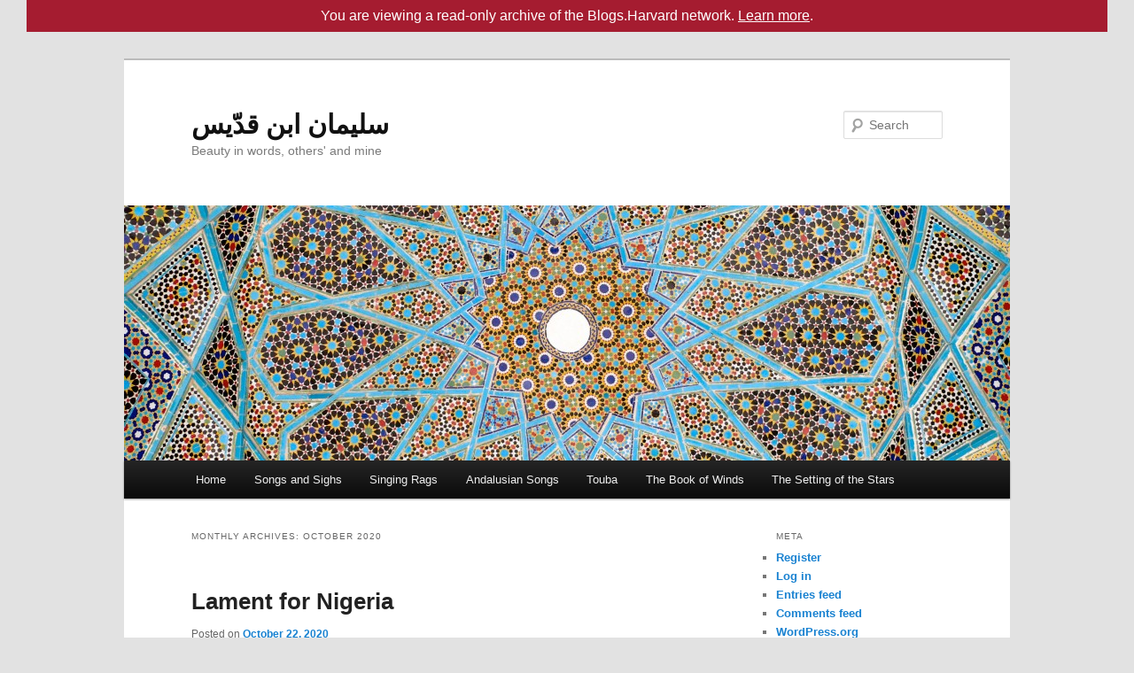

--- FILE ---
content_type: text/html; charset=UTF-8
request_url: https://archive.blogs.harvard.edu/sulaymanibnqiddees/2020/10/
body_size: 14727
content:
<!DOCTYPE html>
<!--[if IE 6]>
<html id="ie6" lang="en-US">
<![endif]-->
<!--[if IE 7]>
<html id="ie7" lang="en-US">
<![endif]-->
<!--[if IE 8]>
<html id="ie8" lang="en-US">
<![endif]-->
<!--[if !(IE 6) & !(IE 7) & !(IE 8)]><!-->
<html lang="en-US">
<!--<![endif]-->
<head>
<meta charset="UTF-8" />
<meta name="viewport" content="width=device-width, initial-scale=1.0" />
<title>
October | 2020 | سليمان ابن قدّيس	</title>
<link rel="profile" href="https://gmpg.org/xfn/11" />
<link rel="stylesheet" type="text/css" media="all" href="https://archive.blogs.harvard.edu/sulaymanibnqiddees/wp-content/themes/twentyeleven/style.css?ver=20250415" />
<link rel="pingback" href="https://archive.blogs.harvard.edu/sulaymanibnqiddees/xmlrpc.php">
<!--[if lt IE 9]>
<script src="https://archive.blogs.harvard.edu/sulaymanibnqiddees/wp-content/themes/twentyeleven/js/html5.js?ver=3.7.0" type="text/javascript"></script>
<![endif]-->
<meta name='robots' content='max-image-preview:large' />
<link rel='dns-prefetch' href='//secure.gravatar.com' />
<link rel='dns-prefetch' href='//stats.wp.com' />
<link rel='dns-prefetch' href='//v0.wordpress.com' />
<link rel='preconnect' href='//i0.wp.com' />
<link rel="alternate" type="application/rss+xml" title="سليمان ابن قدّيس &raquo; Feed" href="https://archive.blogs.harvard.edu/sulaymanibnqiddees/feed/" />
<link rel="alternate" type="application/rss+xml" title="سليمان ابن قدّيس &raquo; Comments Feed" href="https://archive.blogs.harvard.edu/sulaymanibnqiddees/comments/feed/" />
<style id='wp-img-auto-sizes-contain-inline-css' type='text/css'>
img:is([sizes=auto i],[sizes^="auto," i]){contain-intrinsic-size:3000px 1500px}
/*# sourceURL=wp-img-auto-sizes-contain-inline-css */
</style>
<style id='wp-emoji-styles-inline-css' type='text/css'>

	img.wp-smiley, img.emoji {
		display: inline !important;
		border: none !important;
		box-shadow: none !important;
		height: 1em !important;
		width: 1em !important;
		margin: 0 0.07em !important;
		vertical-align: -0.1em !important;
		background: none !important;
		padding: 0 !important;
	}
/*# sourceURL=wp-emoji-styles-inline-css */
</style>
<style id='wp-block-library-inline-css' type='text/css'>
:root{--wp-block-synced-color:#7a00df;--wp-block-synced-color--rgb:122,0,223;--wp-bound-block-color:var(--wp-block-synced-color);--wp-editor-canvas-background:#ddd;--wp-admin-theme-color:#007cba;--wp-admin-theme-color--rgb:0,124,186;--wp-admin-theme-color-darker-10:#006ba1;--wp-admin-theme-color-darker-10--rgb:0,107,160.5;--wp-admin-theme-color-darker-20:#005a87;--wp-admin-theme-color-darker-20--rgb:0,90,135;--wp-admin-border-width-focus:2px}@media (min-resolution:192dpi){:root{--wp-admin-border-width-focus:1.5px}}.wp-element-button{cursor:pointer}:root .has-very-light-gray-background-color{background-color:#eee}:root .has-very-dark-gray-background-color{background-color:#313131}:root .has-very-light-gray-color{color:#eee}:root .has-very-dark-gray-color{color:#313131}:root .has-vivid-green-cyan-to-vivid-cyan-blue-gradient-background{background:linear-gradient(135deg,#00d084,#0693e3)}:root .has-purple-crush-gradient-background{background:linear-gradient(135deg,#34e2e4,#4721fb 50%,#ab1dfe)}:root .has-hazy-dawn-gradient-background{background:linear-gradient(135deg,#faaca8,#dad0ec)}:root .has-subdued-olive-gradient-background{background:linear-gradient(135deg,#fafae1,#67a671)}:root .has-atomic-cream-gradient-background{background:linear-gradient(135deg,#fdd79a,#004a59)}:root .has-nightshade-gradient-background{background:linear-gradient(135deg,#330968,#31cdcf)}:root .has-midnight-gradient-background{background:linear-gradient(135deg,#020381,#2874fc)}:root{--wp--preset--font-size--normal:16px;--wp--preset--font-size--huge:42px}.has-regular-font-size{font-size:1em}.has-larger-font-size{font-size:2.625em}.has-normal-font-size{font-size:var(--wp--preset--font-size--normal)}.has-huge-font-size{font-size:var(--wp--preset--font-size--huge)}.has-text-align-center{text-align:center}.has-text-align-left{text-align:left}.has-text-align-right{text-align:right}.has-fit-text{white-space:nowrap!important}#end-resizable-editor-section{display:none}.aligncenter{clear:both}.items-justified-left{justify-content:flex-start}.items-justified-center{justify-content:center}.items-justified-right{justify-content:flex-end}.items-justified-space-between{justify-content:space-between}.screen-reader-text{border:0;clip-path:inset(50%);height:1px;margin:-1px;overflow:hidden;padding:0;position:absolute;width:1px;word-wrap:normal!important}.screen-reader-text:focus{background-color:#ddd;clip-path:none;color:#444;display:block;font-size:1em;height:auto;left:5px;line-height:normal;padding:15px 23px 14px;text-decoration:none;top:5px;width:auto;z-index:100000}html :where(.has-border-color){border-style:solid}html :where([style*=border-top-color]){border-top-style:solid}html :where([style*=border-right-color]){border-right-style:solid}html :where([style*=border-bottom-color]){border-bottom-style:solid}html :where([style*=border-left-color]){border-left-style:solid}html :where([style*=border-width]){border-style:solid}html :where([style*=border-top-width]){border-top-style:solid}html :where([style*=border-right-width]){border-right-style:solid}html :where([style*=border-bottom-width]){border-bottom-style:solid}html :where([style*=border-left-width]){border-left-style:solid}html :where(img[class*=wp-image-]){height:auto;max-width:100%}:where(figure){margin:0 0 1em}html :where(.is-position-sticky){--wp-admin--admin-bar--position-offset:var(--wp-admin--admin-bar--height,0px)}@media screen and (max-width:600px){html :where(.is-position-sticky){--wp-admin--admin-bar--position-offset:0px}}

/*# sourceURL=wp-block-library-inline-css */
</style><style id='global-styles-inline-css' type='text/css'>
:root{--wp--preset--aspect-ratio--square: 1;--wp--preset--aspect-ratio--4-3: 4/3;--wp--preset--aspect-ratio--3-4: 3/4;--wp--preset--aspect-ratio--3-2: 3/2;--wp--preset--aspect-ratio--2-3: 2/3;--wp--preset--aspect-ratio--16-9: 16/9;--wp--preset--aspect-ratio--9-16: 9/16;--wp--preset--color--black: #000;--wp--preset--color--cyan-bluish-gray: #abb8c3;--wp--preset--color--white: #fff;--wp--preset--color--pale-pink: #f78da7;--wp--preset--color--vivid-red: #cf2e2e;--wp--preset--color--luminous-vivid-orange: #ff6900;--wp--preset--color--luminous-vivid-amber: #fcb900;--wp--preset--color--light-green-cyan: #7bdcb5;--wp--preset--color--vivid-green-cyan: #00d084;--wp--preset--color--pale-cyan-blue: #8ed1fc;--wp--preset--color--vivid-cyan-blue: #0693e3;--wp--preset--color--vivid-purple: #9b51e0;--wp--preset--color--blue: #1982d1;--wp--preset--color--dark-gray: #373737;--wp--preset--color--medium-gray: #666;--wp--preset--color--light-gray: #e2e2e2;--wp--preset--gradient--vivid-cyan-blue-to-vivid-purple: linear-gradient(135deg,rgb(6,147,227) 0%,rgb(155,81,224) 100%);--wp--preset--gradient--light-green-cyan-to-vivid-green-cyan: linear-gradient(135deg,rgb(122,220,180) 0%,rgb(0,208,130) 100%);--wp--preset--gradient--luminous-vivid-amber-to-luminous-vivid-orange: linear-gradient(135deg,rgb(252,185,0) 0%,rgb(255,105,0) 100%);--wp--preset--gradient--luminous-vivid-orange-to-vivid-red: linear-gradient(135deg,rgb(255,105,0) 0%,rgb(207,46,46) 100%);--wp--preset--gradient--very-light-gray-to-cyan-bluish-gray: linear-gradient(135deg,rgb(238,238,238) 0%,rgb(169,184,195) 100%);--wp--preset--gradient--cool-to-warm-spectrum: linear-gradient(135deg,rgb(74,234,220) 0%,rgb(151,120,209) 20%,rgb(207,42,186) 40%,rgb(238,44,130) 60%,rgb(251,105,98) 80%,rgb(254,248,76) 100%);--wp--preset--gradient--blush-light-purple: linear-gradient(135deg,rgb(255,206,236) 0%,rgb(152,150,240) 100%);--wp--preset--gradient--blush-bordeaux: linear-gradient(135deg,rgb(254,205,165) 0%,rgb(254,45,45) 50%,rgb(107,0,62) 100%);--wp--preset--gradient--luminous-dusk: linear-gradient(135deg,rgb(255,203,112) 0%,rgb(199,81,192) 50%,rgb(65,88,208) 100%);--wp--preset--gradient--pale-ocean: linear-gradient(135deg,rgb(255,245,203) 0%,rgb(182,227,212) 50%,rgb(51,167,181) 100%);--wp--preset--gradient--electric-grass: linear-gradient(135deg,rgb(202,248,128) 0%,rgb(113,206,126) 100%);--wp--preset--gradient--midnight: linear-gradient(135deg,rgb(2,3,129) 0%,rgb(40,116,252) 100%);--wp--preset--font-size--small: 13px;--wp--preset--font-size--medium: 20px;--wp--preset--font-size--large: 36px;--wp--preset--font-size--x-large: 42px;--wp--preset--spacing--20: 0.44rem;--wp--preset--spacing--30: 0.67rem;--wp--preset--spacing--40: 1rem;--wp--preset--spacing--50: 1.5rem;--wp--preset--spacing--60: 2.25rem;--wp--preset--spacing--70: 3.38rem;--wp--preset--spacing--80: 5.06rem;--wp--preset--shadow--natural: 6px 6px 9px rgba(0, 0, 0, 0.2);--wp--preset--shadow--deep: 12px 12px 50px rgba(0, 0, 0, 0.4);--wp--preset--shadow--sharp: 6px 6px 0px rgba(0, 0, 0, 0.2);--wp--preset--shadow--outlined: 6px 6px 0px -3px rgb(255, 255, 255), 6px 6px rgb(0, 0, 0);--wp--preset--shadow--crisp: 6px 6px 0px rgb(0, 0, 0);}:where(.is-layout-flex){gap: 0.5em;}:where(.is-layout-grid){gap: 0.5em;}body .is-layout-flex{display: flex;}.is-layout-flex{flex-wrap: wrap;align-items: center;}.is-layout-flex > :is(*, div){margin: 0;}body .is-layout-grid{display: grid;}.is-layout-grid > :is(*, div){margin: 0;}:where(.wp-block-columns.is-layout-flex){gap: 2em;}:where(.wp-block-columns.is-layout-grid){gap: 2em;}:where(.wp-block-post-template.is-layout-flex){gap: 1.25em;}:where(.wp-block-post-template.is-layout-grid){gap: 1.25em;}.has-black-color{color: var(--wp--preset--color--black) !important;}.has-cyan-bluish-gray-color{color: var(--wp--preset--color--cyan-bluish-gray) !important;}.has-white-color{color: var(--wp--preset--color--white) !important;}.has-pale-pink-color{color: var(--wp--preset--color--pale-pink) !important;}.has-vivid-red-color{color: var(--wp--preset--color--vivid-red) !important;}.has-luminous-vivid-orange-color{color: var(--wp--preset--color--luminous-vivid-orange) !important;}.has-luminous-vivid-amber-color{color: var(--wp--preset--color--luminous-vivid-amber) !important;}.has-light-green-cyan-color{color: var(--wp--preset--color--light-green-cyan) !important;}.has-vivid-green-cyan-color{color: var(--wp--preset--color--vivid-green-cyan) !important;}.has-pale-cyan-blue-color{color: var(--wp--preset--color--pale-cyan-blue) !important;}.has-vivid-cyan-blue-color{color: var(--wp--preset--color--vivid-cyan-blue) !important;}.has-vivid-purple-color{color: var(--wp--preset--color--vivid-purple) !important;}.has-black-background-color{background-color: var(--wp--preset--color--black) !important;}.has-cyan-bluish-gray-background-color{background-color: var(--wp--preset--color--cyan-bluish-gray) !important;}.has-white-background-color{background-color: var(--wp--preset--color--white) !important;}.has-pale-pink-background-color{background-color: var(--wp--preset--color--pale-pink) !important;}.has-vivid-red-background-color{background-color: var(--wp--preset--color--vivid-red) !important;}.has-luminous-vivid-orange-background-color{background-color: var(--wp--preset--color--luminous-vivid-orange) !important;}.has-luminous-vivid-amber-background-color{background-color: var(--wp--preset--color--luminous-vivid-amber) !important;}.has-light-green-cyan-background-color{background-color: var(--wp--preset--color--light-green-cyan) !important;}.has-vivid-green-cyan-background-color{background-color: var(--wp--preset--color--vivid-green-cyan) !important;}.has-pale-cyan-blue-background-color{background-color: var(--wp--preset--color--pale-cyan-blue) !important;}.has-vivid-cyan-blue-background-color{background-color: var(--wp--preset--color--vivid-cyan-blue) !important;}.has-vivid-purple-background-color{background-color: var(--wp--preset--color--vivid-purple) !important;}.has-black-border-color{border-color: var(--wp--preset--color--black) !important;}.has-cyan-bluish-gray-border-color{border-color: var(--wp--preset--color--cyan-bluish-gray) !important;}.has-white-border-color{border-color: var(--wp--preset--color--white) !important;}.has-pale-pink-border-color{border-color: var(--wp--preset--color--pale-pink) !important;}.has-vivid-red-border-color{border-color: var(--wp--preset--color--vivid-red) !important;}.has-luminous-vivid-orange-border-color{border-color: var(--wp--preset--color--luminous-vivid-orange) !important;}.has-luminous-vivid-amber-border-color{border-color: var(--wp--preset--color--luminous-vivid-amber) !important;}.has-light-green-cyan-border-color{border-color: var(--wp--preset--color--light-green-cyan) !important;}.has-vivid-green-cyan-border-color{border-color: var(--wp--preset--color--vivid-green-cyan) !important;}.has-pale-cyan-blue-border-color{border-color: var(--wp--preset--color--pale-cyan-blue) !important;}.has-vivid-cyan-blue-border-color{border-color: var(--wp--preset--color--vivid-cyan-blue) !important;}.has-vivid-purple-border-color{border-color: var(--wp--preset--color--vivid-purple) !important;}.has-vivid-cyan-blue-to-vivid-purple-gradient-background{background: var(--wp--preset--gradient--vivid-cyan-blue-to-vivid-purple) !important;}.has-light-green-cyan-to-vivid-green-cyan-gradient-background{background: var(--wp--preset--gradient--light-green-cyan-to-vivid-green-cyan) !important;}.has-luminous-vivid-amber-to-luminous-vivid-orange-gradient-background{background: var(--wp--preset--gradient--luminous-vivid-amber-to-luminous-vivid-orange) !important;}.has-luminous-vivid-orange-to-vivid-red-gradient-background{background: var(--wp--preset--gradient--luminous-vivid-orange-to-vivid-red) !important;}.has-very-light-gray-to-cyan-bluish-gray-gradient-background{background: var(--wp--preset--gradient--very-light-gray-to-cyan-bluish-gray) !important;}.has-cool-to-warm-spectrum-gradient-background{background: var(--wp--preset--gradient--cool-to-warm-spectrum) !important;}.has-blush-light-purple-gradient-background{background: var(--wp--preset--gradient--blush-light-purple) !important;}.has-blush-bordeaux-gradient-background{background: var(--wp--preset--gradient--blush-bordeaux) !important;}.has-luminous-dusk-gradient-background{background: var(--wp--preset--gradient--luminous-dusk) !important;}.has-pale-ocean-gradient-background{background: var(--wp--preset--gradient--pale-ocean) !important;}.has-electric-grass-gradient-background{background: var(--wp--preset--gradient--electric-grass) !important;}.has-midnight-gradient-background{background: var(--wp--preset--gradient--midnight) !important;}.has-small-font-size{font-size: var(--wp--preset--font-size--small) !important;}.has-medium-font-size{font-size: var(--wp--preset--font-size--medium) !important;}.has-large-font-size{font-size: var(--wp--preset--font-size--large) !important;}.has-x-large-font-size{font-size: var(--wp--preset--font-size--x-large) !important;}
/*# sourceURL=global-styles-inline-css */
</style>

<style id='classic-theme-styles-inline-css' type='text/css'>
/*! This file is auto-generated */
.wp-block-button__link{color:#fff;background-color:#32373c;border-radius:9999px;box-shadow:none;text-decoration:none;padding:calc(.667em + 2px) calc(1.333em + 2px);font-size:1.125em}.wp-block-file__button{background:#32373c;color:#fff;text-decoration:none}
/*# sourceURL=/wp-includes/css/classic-themes.min.css */
</style>
<link rel='stylesheet' id='twentyeleven-block-style-css' href='https://archive.blogs.harvard.edu/sulaymanibnqiddees/wp-content/themes/twentyeleven/blocks.css?ver=20240703' type='text/css' media='all' />
<link rel="https://api.w.org/" href="https://archive.blogs.harvard.edu/sulaymanibnqiddees/wp-json/" /><link rel="EditURI" type="application/rsd+xml" title="RSD" href="https://archive.blogs.harvard.edu/sulaymanibnqiddees/xmlrpc.php?rsd" />


<!-- BEGIN License added by Creative-Commons-Configurator plugin for WordPress -->
<style type="text/css">
p.cc-block { clear: both; width: 90%; margin: 8px auto; padding: 4px; text-align: center; border: 1px solid #cccccc; color: #000000; background-color: #eef6e6; }
p.cc-block a:link, p.cc-block a:visited, p.cc-block a:hover, p.cc-block a:active { text-decoration: underline; color: #000000; border: none;}
.cc-button { display: block; margin-left: auto; margin-right: auto; margin-top: 6px; margin-bottom: 6px; border-width: 0; }
.wp-caption { border: 0; }
.widget_bccl_widget { text-align: center; }
</style>

<!-- END License added by Creative-Commons-Configurator plugin for WordPress -->

				<script type="text/javascript">
				var _gaq = _gaq || [];
								_gaq.push(['_setAccount', 'UA-223559-13']);
										_gaq.push(['_setDomainName', '.law.harvard.edu']);
										_gaq.push(['_trackPageview']);
					
										_gaq.push(['b._setAccount', 'UA-38966095-1']);
					_gaq.push(['b._trackPageview']);
									(function() {
					var ga = document.createElement('script'); ga.type = 'text/javascript'; ga.async = true;
					ga.src = ('https:' == document.location.protocol ? 'https://ssl' : 'http://www') + '.google-analytics.com/ga.js';
					var s = document.getElementsByTagName('script')[0]; s.parentNode.insertBefore(ga, s);
				  })();
				</script>			
				
<!-- Bad Behavior 2.2.19 run time: 2.339 ms -->
<script type="text/javascript">
<!--
function bb2_addLoadEvent(func) {
	var oldonload = window.onload;
	if (typeof window.onload != 'function') {
		window.onload = func;
	} else {
		window.onload = function() {
			oldonload();
			func();
		}
	}
}

bb2_addLoadEvent(function() {
	for ( i=0; i < document.forms.length; i++ ) {
		if (document.forms[i].method == 'post') {
			var myElement = document.createElement('input');
			myElement.setAttribute('type', 'hidden');
			myElement.name = 'bb2_screener_';
			myElement.value = '1768992307 3.141.35.96 3.141.35.96';
			document.forms[i].appendChild(myElement);
		}
	}
});
// --></script>
			<style>img#wpstats{display:none}</style>
		<style type="text/css">.recentcomments a{display:inline !important;padding:0 !important;margin:0 !important;}</style><div style="background-color: #a51c30; color: #ffffff; font-family: Arial, tahoma, sans-serif; padding: 5px; font-size: 16px; text-align: center;">You are viewing a read-only archive of the Blogs.Harvard network. <a style="color:#ffffff; text-decoration:underline;" href="/blog/2023/09/16/read-only-archive/">Learn more</a>.</div>
<!-- Jetpack Open Graph Tags -->
<meta property="og:type" content="website" />
<meta property="og:title" content="October 2020 &#8211; سليمان ابن قدّيس" />
<meta property="og:site_name" content="سليمان ابن قدّيس" />
<meta property="og:image" content="https://s0.wp.com/i/blank.jpg" />
<meta property="og:image:width" content="200" />
<meta property="og:image:height" content="200" />
<meta property="og:image:alt" content="" />
<meta property="og:locale" content="en_US" />

<!-- End Jetpack Open Graph Tags -->
</head>

<body class="archive date wp-embed-responsive wp-theme-twentyeleven single-author two-column right-sidebar">
<div class="skip-link"><a class="assistive-text" href="#content">Skip to primary content</a></div><div class="skip-link"><a class="assistive-text" href="#secondary">Skip to secondary content</a></div><div id="page" class="hfeed">
	<header id="branding">
			<hgroup>
							<h1 id="site-title"><span><a href="https://archive.blogs.harvard.edu/sulaymanibnqiddees/" rel="home" >سليمان ابن قدّيس</a></span></h1>
				<h2 id="site-description">Beauty in words, others&#039; and mine</h2>
			</hgroup>

						<a href="https://archive.blogs.harvard.edu/sulaymanibnqiddees/" rel="home" >
				<img src="https://archive.blogs.harvard.edu/sulaymanibnqiddees/files/2012/02/cropped-Roof_hafez_tomb.jpg" width="1000" height="288" alt="سليمان ابن قدّيس" decoding="async" fetchpriority="high" />			</a>
			
									<form method="get" id="searchform" action="https://archive.blogs.harvard.edu/sulaymanibnqiddees/">
		<label for="s" class="assistive-text">Search</label>
		<input type="text" class="field" name="s" id="s" placeholder="Search" />
		<input type="submit" class="submit" name="submit" id="searchsubmit" value="Search" />
	</form>
			
			<nav id="access">
				<h3 class="assistive-text">Main menu</h3>
				<div class="menu"><ul>
<li ><a href="https://archive.blogs.harvard.edu/sulaymanibnqiddees/">Home</a></li><li class="page_item page-item-27"><a href="https://archive.blogs.harvard.edu/sulaymanibnqiddees/songs-and-sighs/">Songs and Sighs</a></li>
<li class="page_item page-item-31"><a href="https://archive.blogs.harvard.edu/sulaymanibnqiddees/singing-rags/">Singing Rags</a></li>
<li class="page_item page-item-33"><a href="https://archive.blogs.harvard.edu/sulaymanibnqiddees/andalusian-songs/">Andalusian Songs</a></li>
<li class="page_item page-item-113"><a href="https://archive.blogs.harvard.edu/sulaymanibnqiddees/touba/">Touba</a></li>
<li class="page_item page-item-1496"><a href="https://archive.blogs.harvard.edu/sulaymanibnqiddees/the-book-of-winds/">The Book of Winds</a></li>
<li class="page_item page-item-2585"><a href="https://archive.blogs.harvard.edu/sulaymanibnqiddees/the-setting-of-the-stars/">The Setting of the Stars</a></li>
</ul></div>
			</nav><!-- #access -->
	</header><!-- #branding -->


	<div id="main">

		<section id="primary">
			<div id="content" role="main">

			
				<header class="page-header">
					<h1 class="page-title">
						Monthly Archives: <span>October 2020</span>					</h1>
				</header>

				
				
					
	<article id="post-3117" class="post-3117 post type-post status-publish format-standard hentry category-english-poetry">
		<header class="entry-header">
						<h1 class="entry-title"><a href="https://archive.blogs.harvard.edu/sulaymanibnqiddees/2020/10/22/lament-for-nigeria/" rel="bookmark">Lament for Nigeria</a></h1>
			
						<div class="entry-meta">
				<span class="sep">Posted on </span><a href="https://archive.blogs.harvard.edu/sulaymanibnqiddees/2020/10/22/lament-for-nigeria/" title="8:40 am" rel="bookmark"><time class="entry-date" datetime="2020-10-22T08:40:21-05:00">October 22, 2020</time></a><span class="by-author"> <span class="sep"> by </span> <span class="author vcard"><a class="url fn n" href="https://archive.blogs.harvard.edu/sulaymanibnqiddees/author/sulaymanibnqiddees/" title="View all posts by sulaymanibnqiddees" rel="author">sulaymanibnqiddees</a></span></span>			</div><!-- .entry-meta -->
			
					</header><!-- .entry-header -->

				<div class="entry-content">
			<p><img data-recalc-dims="1" height="359" width="584" decoding="async" src="https://i0.wp.com/www.independent.ng/wp-content/uploads/Nigeria-Flag-In-Blood-700x430.jpg?resize=584%2C359&#038;ssl=1" /></p>
<p style="text-align: center"><strong>Lament for Nigeria</strong></p>
<p>In response to the Lekki massacre, inspired by the words of <a href="https://www.youtube.com/watch?v=lU1Khjx7wVI">Ṣeun Kuti</a> and <a href="https://www.youtube.com/watch?v=NOS3YsiTQf0">Aisha Yesufu</a></p>
<p style="text-align: right">dear god<br />
I come from two countries<br />
one is thirsty<br />
the other is on fire<br />
both need water<br />
-warsan shire</p>
<p style="text-align: left">A new moon rose up in the ember months over Nigeria<br />
A new spring burst forth as the fires fell over Nigeria<br />
To God I complain of the pain in my heart over Nigeria<br />
Because of the loss of family, my friends over Nigeria<br />
My eyes fill with tears, hot, heavy as lead over Nigeria<br />
But what good are tears for the bullet-pierced dead all over Nigeria?<br />
The lions are silent, the eagles have fled over Nigeria<br />
My grief turns me away from my bed over Nigeria<br />
Nigeria is dead, long reign her people over Nigeria<br />
But she’s long been dead, vultures overhead all over Nigeria<br />
Fighting for carrion, squawking with bald heads, all over Nigeria<br />
As they carry on, feasting on the dead all over Nigeria<br />
This poem was written and traced in the blood all over Nigeria<br />
That’s reddened the skies, our eyes, and the mud all over Nigeria<br />
Tears flow ceaselessly, flooding all the streams all over Nigeria<br />
Grief’s withered the hearts, and dried out our dreams all over Nigeria<br />
How many dark nights have swallowed up screams all over Nigeria?<br />
How many have vanished, never to be seen, all over Nigeria?<br />
How many have fled the hunger, the dread, all over Nigeria?<br />
How many enslaved, with chains on their heads all over Nigeria?<br />
How many have died, how many more bled, all over Nigeria?<br />
How many have lied, how many misled, all over Nigeria?<br />
How many gone blind, how many lives shed, all over Nigeria?<br />
How many prayers un—heard stories misread all over Nigeria?<br />
And how many sighs like smoke still yet rise all over Nigeria?<br />
How many more till we stand tall once more over Nigeria?<br />
But God will not change our state until we, all over Nigeria<br />
‘Till we change our state, decide to be free all over Nigeria<br />
For it is no sin to lament and grieve all over Nigeria<br />
The sin is for us to stay on our knees all over Nigeria<br />
Will we be slaves or will we be free all over Nigeria?<br />
Who’s sacrificed for whose gluttonous greed all over Nigeria?<br />
Ọlọrun! give youth the wisdom we need all over Nigeria<br />
To uproot oppression, corruption’s disease all over Nigeria<br />
And give our elders the eyes that can see, all over Nigeria<br />
The root is rotten, so down fall the trees all over Nigeria<br />
Long fingers and robes, eyes never at rest, all over Nigeria<br />
The arms of the law serve these masters the best, all over Nigeria<br />
The nation was built to steal our wealth all over Nigeria<br />
Can you make a gun a fountain of health all over Nigeria?<br />
The leopard changed skin, but not his dark spots all over Nigeria<br />
Is it a wonder he never gets caught all over Nigeria?<br />
But one day the prey go catch the hunter all over Nigeria<br />
Is this just proverb, or this na today, all over Nigeria?<br />
Our leaders are fingers of an empty glove all over Nigeria<br />
Keeping the hands clean that pillage and reave all over Nigeria<br />
Oyinbo chop, plump up on the pain all over Nigeria<br />
Their glove sated with the palm oil stains all over Nigeria<br />
Our life has flowed out into foreign banks all over Nigeria<br />
Now Kwara, Ọya, overruns its banks all over Nigeria<br />
Orimili rise, sweep rubbish aside all over Nigeria<br />
Maayo Jaaliba come drown all the lies all over Nigeria<br />
Eeepa! Ọya, the mother of nine, all over Nigeria<br />
Let winds of change leave no place left to hide all over Nigeria<br />
Eṣu Ẹlẹgbara, who tests every side all over Nigeria<br />
Take the sacrifice and transform our lives all over Nigeria<br />
Move us beyond strife, man of the crossroads, all over Nigeria<br />
Dance to the drum and tickle its toes all over Nigeria<br />
Untie our feet, transform our sorrows all over Nigeria<br />
Speak with power, turn back all the blows all over Nigeria<br />
Confound all of those killing us on your road and all over Nigeria<br />
Let it be so, Aṣẹ, a maa n sọ, all over Nigeria<br />
Ogun! ti n ru minimini, all over Nigeria<br />
Who bathes in the blood of his enemies, all over Nigeria<br />
Take up your cutlass and open the way all over Nigeria<br />
The liars have come to mock and to play all over Nigeria<br />
Devour the dogs, split them where they stand all over Nigeria<br />
Let truth and justice return to the land all over Nigeria<br />
Kabiyesi! Oronigbagbe all over Nigeria<br />
Ọba to ko so, let your thunder fall all over Nigeria<br />
Lightning touches heaven as it touches earth all over Nigeria<br />
Ewe Ilere, dry tears with fire’s mirth all over Nigeria<br />
Ọbaluaye sweep illness away all over Nigeria<br />
The pox and the cancer that’s stolen our days all over Nigeria<br />
Ọṣun, Iya mi, leader of women all over Nigeria<br />
Stop the marauding invaders again all over Nigeria<br />
Wealthy mother, with dye, beads, and fans all over Nigeria<br />
O flowing water, with your strong, long hands all over Nigeria<br />
Heal us, revive us, help us understand all over Nigeria<br />
O re yeye o, bring peace to the land all over Nigeria<br />
Ọrunmila, Ẹlẹri Ipin wa all over Nigeria<br />
Aboru boye, abo rubo ṣiṣẹ all over Nigeria<br />
Mightier-than-charms, please mend our bad heads all over Nigeria<br />
Grant us wisdom, let’s not lose the thread all over Nigeria<br />
Ẹlẹda ma sun! Ori iya mi all over Nigeria<br />
Awake and fight! cut through bush for me all over Nigeria<br />
Chineke me! How many must die all over Nigeria?<br />
The earth is stuffed full, the sun will not rise over Nigeria<br />
The ground is bleeding, the air choked with flies all over Nigeria<br />
Achikwu oji , come, now is your time, all over Nigeria</p>
<p style="text-align: left">Jesu, come clear out the temples again all over Nigeria<br />
The moneylenders pretend they’re your friends all over Nigeria<br />
They blaspheme your name and slaughter your flock all over Nigeria<br />
Hiding behind scriptures they shamelessly mock all over Nigeria</p>
<p style="text-align: left">Is this not the land that holds walis’ bones all over Nigeria?<br />
Is this not where Queen Amina laid stones all over Nigeria?<br />
Where Kalumfardo and then Sokoto all over Nigeria<br />
Raised banners of truth and fought the shadows all over Nigeria?<br />
Did not the Shehu, Bello, Asma’u all over Nigeria<br />
Fight with their lives and their pens for truth all over Nigeria?<br />
Would they be slaves of Lugard’s estate ruling over Nigeria?<br />
Or would they revolt against the mandate of an unjust Nigeria?<br />
Is there a way to travel swiftly from all over Nigeria<br />
to justice and tranquil prosperity spread all over Nigeria?<br />
If not, then put this charade to bed—it’s over for Nigeria<br />
The proud lions and great ones all fled, overwhelmed by Nigeria<br />
Compatriots arise, Protest! Disobey! For all over Nigeria<br />
The unjust laws of unjust men are killing our Nigeria<br />
Is this alright? Tell me is this OK? To die all over Nigeria?<br />
If not, Ẹ ba mi sọrọ soke tonight all over Nigeria</p>
<p style="text-align: left">In this year of Ogundimeji, we ask safety for our Nigeria<br />
Make our legs strong, we’ve suffered too long, all for this Nigeria<br />
Our diaspora, our people at home, fighting for this Nigeria<br />
This time will be the cradle or grave for this our Nigeria<br />
We seek refuge in God from the evils that swarm all over Nigeria<br />
And blessings upon the best of us all from all over Nigeria<br />
As long as a new moon continues to rise over our Nigeria<br />
As long as the rain comes down from the skies over our Nigeria</p>
<p>-Oludamini Ogunnaike<br />
October 21, 2020</p>
<p>A thread on <a href="https://twitter.com/annie_etc_/status/1318850747035996161">how to support the protests</a><br />
For more information, follow @feminist.co; https://feministcoalition2020.com/</p>
					</div><!-- .entry-content -->
		
		<footer class="entry-meta">
			
										<span class="cat-links">
					<span class="entry-utility-prep entry-utility-prep-cat-links">Posted in</span> <a href="https://archive.blogs.harvard.edu/sulaymanibnqiddees/category/english-poetry/" rel="category tag">English poetry</a>			</span>
							
										
			
					</footer><!-- .entry-meta -->
	</article><!-- #post-3117 -->

				
				
			
			</div><!-- #content -->
		</section><!-- #primary -->

		<div id="secondary" class="widget-area" role="complementary">
			<aside id="meta-3" class="widget widget_meta"><h3 class="widget-title">Meta</h3>
		<ul>
			<li><a href="https://archive.blogs.harvard.edu/sulaymanibnqiddees/wp-login.php?action=register">Register</a></li>			<li><a href="https://archive.blogs.harvard.edu/sulaymanibnqiddees/wp-login.php">Log in</a></li>
			<li><a href="https://archive.blogs.harvard.edu/sulaymanibnqiddees/feed/">Entries feed</a></li>
			<li><a href="https://archive.blogs.harvard.edu/sulaymanibnqiddees/comments/feed/">Comments feed</a></li>

			<li><a href="https://wordpress.org/">WordPress.org</a></li>
		</ul>

		</aside><aside id="search-2" class="widget widget_search">	<form method="get" id="searchform" action="https://archive.blogs.harvard.edu/sulaymanibnqiddees/">
		<label for="s" class="assistive-text">Search</label>
		<input type="text" class="field" name="s" id="s" placeholder="Search" />
		<input type="submit" class="submit" name="submit" id="searchsubmit" value="Search" />
	</form>
</aside>
		<aside id="recent-posts-2" class="widget widget_recent_entries">
		<h3 class="widget-title">Recent Posts</h3>
		<ul>
											<li>
					<a href="https://archive.blogs.harvard.edu/sulaymanibnqiddees/2022/11/30/rumi-fire-rains-down/">Rumi: Fire rains down</a>
									</li>
											<li>
					<a href="https://archive.blogs.harvard.edu/sulaymanibnqiddees/2022/11/30/amazing-ghazal-of-rumi/">Amazing Ghazal of Rumi</a>
									</li>
											<li>
					<a href="https://archive.blogs.harvard.edu/sulaymanibnqiddees/2022/11/28/rumi-its-a-lie/">Rumi—It&#8217;s a lie!</a>
									</li>
											<li>
					<a href="https://archive.blogs.harvard.edu/sulaymanibnqiddees/2022/11/14/yunus-emre-the-watermill/">Yunus Emre-The Watermill</a>
									</li>
											<li>
					<a href="https://archive.blogs.harvard.edu/sulaymanibnqiddees/2022/11/10/baba-zahin-shah-taji/">Baba Zahin Shah Taji</a>
									</li>
					</ul>

		</aside><aside id="archives-2" class="widget widget_archive"><h3 class="widget-title">Archives</h3>
			<ul>
					<li><a href='https://archive.blogs.harvard.edu/sulaymanibnqiddees/2022/11/'>November 2022</a>&nbsp;(5)</li>
	<li><a href='https://archive.blogs.harvard.edu/sulaymanibnqiddees/2022/09/'>September 2022</a>&nbsp;(1)</li>
	<li><a href='https://archive.blogs.harvard.edu/sulaymanibnqiddees/2022/08/'>August 2022</a>&nbsp;(1)</li>
	<li><a href='https://archive.blogs.harvard.edu/sulaymanibnqiddees/2022/07/'>July 2022</a>&nbsp;(2)</li>
	<li><a href='https://archive.blogs.harvard.edu/sulaymanibnqiddees/2022/06/'>June 2022</a>&nbsp;(1)</li>
	<li><a href='https://archive.blogs.harvard.edu/sulaymanibnqiddees/2022/05/'>May 2022</a>&nbsp;(1)</li>
	<li><a href='https://archive.blogs.harvard.edu/sulaymanibnqiddees/2022/04/'>April 2022</a>&nbsp;(1)</li>
	<li><a href='https://archive.blogs.harvard.edu/sulaymanibnqiddees/2022/03/'>March 2022</a>&nbsp;(1)</li>
	<li><a href='https://archive.blogs.harvard.edu/sulaymanibnqiddees/2021/09/'>September 2021</a>&nbsp;(1)</li>
	<li><a href='https://archive.blogs.harvard.edu/sulaymanibnqiddees/2021/05/'>May 2021</a>&nbsp;(2)</li>
	<li><a href='https://archive.blogs.harvard.edu/sulaymanibnqiddees/2021/03/'>March 2021</a>&nbsp;(1)</li>
	<li><a href='https://archive.blogs.harvard.edu/sulaymanibnqiddees/2021/01/'>January 2021</a>&nbsp;(1)</li>
	<li><a href='https://archive.blogs.harvard.edu/sulaymanibnqiddees/2020/11/'>November 2020</a>&nbsp;(1)</li>
	<li><a href='https://archive.blogs.harvard.edu/sulaymanibnqiddees/2020/10/' aria-current="page">October 2020</a>&nbsp;(1)</li>
	<li><a href='https://archive.blogs.harvard.edu/sulaymanibnqiddees/2020/09/'>September 2020</a>&nbsp;(1)</li>
	<li><a href='https://archive.blogs.harvard.edu/sulaymanibnqiddees/2020/07/'>July 2020</a>&nbsp;(1)</li>
	<li><a href='https://archive.blogs.harvard.edu/sulaymanibnqiddees/2020/02/'>February 2020</a>&nbsp;(1)</li>
	<li><a href='https://archive.blogs.harvard.edu/sulaymanibnqiddees/2019/11/'>November 2019</a>&nbsp;(1)</li>
	<li><a href='https://archive.blogs.harvard.edu/sulaymanibnqiddees/2019/05/'>May 2019</a>&nbsp;(3)</li>
	<li><a href='https://archive.blogs.harvard.edu/sulaymanibnqiddees/2019/04/'>April 2019</a>&nbsp;(1)</li>
	<li><a href='https://archive.blogs.harvard.edu/sulaymanibnqiddees/2019/03/'>March 2019</a>&nbsp;(4)</li>
	<li><a href='https://archive.blogs.harvard.edu/sulaymanibnqiddees/2018/08/'>August 2018</a>&nbsp;(4)</li>
	<li><a href='https://archive.blogs.harvard.edu/sulaymanibnqiddees/2018/06/'>June 2018</a>&nbsp;(1)</li>
	<li><a href='https://archive.blogs.harvard.edu/sulaymanibnqiddees/2018/05/'>May 2018</a>&nbsp;(1)</li>
	<li><a href='https://archive.blogs.harvard.edu/sulaymanibnqiddees/2018/04/'>April 2018</a>&nbsp;(1)</li>
	<li><a href='https://archive.blogs.harvard.edu/sulaymanibnqiddees/2018/03/'>March 2018</a>&nbsp;(1)</li>
	<li><a href='https://archive.blogs.harvard.edu/sulaymanibnqiddees/2018/02/'>February 2018</a>&nbsp;(2)</li>
	<li><a href='https://archive.blogs.harvard.edu/sulaymanibnqiddees/2017/09/'>September 2017</a>&nbsp;(2)</li>
	<li><a href='https://archive.blogs.harvard.edu/sulaymanibnqiddees/2017/08/'>August 2017</a>&nbsp;(3)</li>
	<li><a href='https://archive.blogs.harvard.edu/sulaymanibnqiddees/2017/05/'>May 2017</a>&nbsp;(3)</li>
	<li><a href='https://archive.blogs.harvard.edu/sulaymanibnqiddees/2017/04/'>April 2017</a>&nbsp;(1)</li>
	<li><a href='https://archive.blogs.harvard.edu/sulaymanibnqiddees/2017/02/'>February 2017</a>&nbsp;(1)</li>
	<li><a href='https://archive.blogs.harvard.edu/sulaymanibnqiddees/2017/01/'>January 2017</a>&nbsp;(1)</li>
	<li><a href='https://archive.blogs.harvard.edu/sulaymanibnqiddees/2016/11/'>November 2016</a>&nbsp;(2)</li>
	<li><a href='https://archive.blogs.harvard.edu/sulaymanibnqiddees/2016/10/'>October 2016</a>&nbsp;(1)</li>
	<li><a href='https://archive.blogs.harvard.edu/sulaymanibnqiddees/2016/09/'>September 2016</a>&nbsp;(1)</li>
	<li><a href='https://archive.blogs.harvard.edu/sulaymanibnqiddees/2016/08/'>August 2016</a>&nbsp;(3)</li>
	<li><a href='https://archive.blogs.harvard.edu/sulaymanibnqiddees/2016/07/'>July 2016</a>&nbsp;(2)</li>
	<li><a href='https://archive.blogs.harvard.edu/sulaymanibnqiddees/2016/06/'>June 2016</a>&nbsp;(1)</li>
	<li><a href='https://archive.blogs.harvard.edu/sulaymanibnqiddees/2016/05/'>May 2016</a>&nbsp;(3)</li>
	<li><a href='https://archive.blogs.harvard.edu/sulaymanibnqiddees/2016/04/'>April 2016</a>&nbsp;(2)</li>
	<li><a href='https://archive.blogs.harvard.edu/sulaymanibnqiddees/2016/03/'>March 2016</a>&nbsp;(5)</li>
	<li><a href='https://archive.blogs.harvard.edu/sulaymanibnqiddees/2016/02/'>February 2016</a>&nbsp;(2)</li>
	<li><a href='https://archive.blogs.harvard.edu/sulaymanibnqiddees/2016/01/'>January 2016</a>&nbsp;(2)</li>
	<li><a href='https://archive.blogs.harvard.edu/sulaymanibnqiddees/2015/12/'>December 2015</a>&nbsp;(4)</li>
	<li><a href='https://archive.blogs.harvard.edu/sulaymanibnqiddees/2015/11/'>November 2015</a>&nbsp;(4)</li>
	<li><a href='https://archive.blogs.harvard.edu/sulaymanibnqiddees/2015/09/'>September 2015</a>&nbsp;(2)</li>
	<li><a href='https://archive.blogs.harvard.edu/sulaymanibnqiddees/2015/07/'>July 2015</a>&nbsp;(1)</li>
	<li><a href='https://archive.blogs.harvard.edu/sulaymanibnqiddees/2015/06/'>June 2015</a>&nbsp;(1)</li>
	<li><a href='https://archive.blogs.harvard.edu/sulaymanibnqiddees/2015/05/'>May 2015</a>&nbsp;(6)</li>
	<li><a href='https://archive.blogs.harvard.edu/sulaymanibnqiddees/2015/04/'>April 2015</a>&nbsp;(8)</li>
	<li><a href='https://archive.blogs.harvard.edu/sulaymanibnqiddees/2015/03/'>March 2015</a>&nbsp;(24)</li>
	<li><a href='https://archive.blogs.harvard.edu/sulaymanibnqiddees/2015/02/'>February 2015</a>&nbsp;(4)</li>
	<li><a href='https://archive.blogs.harvard.edu/sulaymanibnqiddees/2014/10/'>October 2014</a>&nbsp;(3)</li>
	<li><a href='https://archive.blogs.harvard.edu/sulaymanibnqiddees/2014/07/'>July 2014</a>&nbsp;(4)</li>
	<li><a href='https://archive.blogs.harvard.edu/sulaymanibnqiddees/2014/05/'>May 2014</a>&nbsp;(1)</li>
	<li><a href='https://archive.blogs.harvard.edu/sulaymanibnqiddees/2014/04/'>April 2014</a>&nbsp;(1)</li>
	<li><a href='https://archive.blogs.harvard.edu/sulaymanibnqiddees/2014/03/'>March 2014</a>&nbsp;(4)</li>
	<li><a href='https://archive.blogs.harvard.edu/sulaymanibnqiddees/2014/02/'>February 2014</a>&nbsp;(4)</li>
	<li><a href='https://archive.blogs.harvard.edu/sulaymanibnqiddees/2013/09/'>September 2013</a>&nbsp;(2)</li>
	<li><a href='https://archive.blogs.harvard.edu/sulaymanibnqiddees/2013/08/'>August 2013</a>&nbsp;(5)</li>
	<li><a href='https://archive.blogs.harvard.edu/sulaymanibnqiddees/2013/07/'>July 2013</a>&nbsp;(13)</li>
	<li><a href='https://archive.blogs.harvard.edu/sulaymanibnqiddees/2013/06/'>June 2013</a>&nbsp;(4)</li>
	<li><a href='https://archive.blogs.harvard.edu/sulaymanibnqiddees/2013/05/'>May 2013</a>&nbsp;(2)</li>
	<li><a href='https://archive.blogs.harvard.edu/sulaymanibnqiddees/2013/03/'>March 2013</a>&nbsp;(18)</li>
	<li><a href='https://archive.blogs.harvard.edu/sulaymanibnqiddees/2013/02/'>February 2013</a>&nbsp;(8)</li>
	<li><a href='https://archive.blogs.harvard.edu/sulaymanibnqiddees/2013/01/'>January 2013</a>&nbsp;(5)</li>
	<li><a href='https://archive.blogs.harvard.edu/sulaymanibnqiddees/2012/12/'>December 2012</a>&nbsp;(13)</li>
	<li><a href='https://archive.blogs.harvard.edu/sulaymanibnqiddees/2012/11/'>November 2012</a>&nbsp;(23)</li>
	<li><a href='https://archive.blogs.harvard.edu/sulaymanibnqiddees/2012/10/'>October 2012</a>&nbsp;(6)</li>
	<li><a href='https://archive.blogs.harvard.edu/sulaymanibnqiddees/2012/08/'>August 2012</a>&nbsp;(4)</li>
	<li><a href='https://archive.blogs.harvard.edu/sulaymanibnqiddees/2012/05/'>May 2012</a>&nbsp;(1)</li>
	<li><a href='https://archive.blogs.harvard.edu/sulaymanibnqiddees/2012/04/'>April 2012</a>&nbsp;(7)</li>
	<li><a href='https://archive.blogs.harvard.edu/sulaymanibnqiddees/2012/03/'>March 2012</a>&nbsp;(9)</li>
			</ul>

			</aside><aside id="categories-2" class="widget widget_categories"><h3 class="widget-title">Categories</h3>
			<ul>
					<li class="cat-item cat-item-620"><a href="https://archive.blogs.harvard.edu/sulaymanibnqiddees/category/arabic/">Arabic</a>
</li>
	<li class="cat-item cat-item-65699"><a href="https://archive.blogs.harvard.edu/sulaymanibnqiddees/category/english-poetry/">English poetry</a>
</li>
	<li class="cat-item cat-item-65687"><a href="https://archive.blogs.harvard.edu/sulaymanibnqiddees/category/fado/">Fado</a>
</li>
	<li class="cat-item cat-item-65686"><a href="https://archive.blogs.harvard.edu/sulaymanibnqiddees/category/flamenco/">Flamenco</a>
</li>
	<li class="cat-item cat-item-65684"><a href="https://archive.blogs.harvard.edu/sulaymanibnqiddees/category/original-poetry/">Original Poetry</a>
</li>
	<li class="cat-item cat-item-65685"><a href="https://archive.blogs.harvard.edu/sulaymanibnqiddees/category/persian/">Persian</a>
</li>
	<li class="cat-item cat-item-139164"><a href="https://archive.blogs.harvard.edu/sulaymanibnqiddees/category/qawwal-2/">Qawwal</a>
</li>
	<li class="cat-item cat-item-139185"><a href="https://archive.blogs.harvard.edu/sulaymanibnqiddees/tag/turkish/">Turkish</a>
</li>
	<li class="cat-item cat-item-1"><a href="https://archive.blogs.harvard.edu/sulaymanibnqiddees/category/uncategorized/">Uncategorized</a>
</li>
	<li class="cat-item cat-item-15966"><a href="https://archive.blogs.harvard.edu/sulaymanibnqiddees/category/urdu/">Urdu</a>
</li>
			</ul>

			</aside><aside id="tag_cloud-2" class="widget widget_tag_cloud"><h3 class="widget-title">Tags</h3><div class="tagcloud"><ul class='wp-tag-cloud' role='list'>
	<li><a href="https://archive.blogs.harvard.edu/sulaymanibnqiddees/tag/attar/" class="tag-cloud-link tag-link-65701 tag-link-position-1" style="font-size: 11.093922651934pt;" aria-label="&#039;Attar (4 items)">&#039;Attar</a></li>
	<li><a href="https://archive.blogs.harvard.edu/sulaymanibnqiddees/tag/iraqi/" class="tag-cloud-link tag-link-139178 tag-link-position-2" style="font-size: 8pt;" aria-label="&#039;Iraqi (1 item)">&#039;Iraqi</a></li>
	<li><a href="https://archive.blogs.harvard.edu/sulaymanibnqiddees/tag/ahmadu-bamba/" class="tag-cloud-link tag-link-65709 tag-link-position-3" style="font-size: 9.3922651933702pt;" aria-label="Ahmadu Bamba (2 items)">Ahmadu Bamba</a></li>
	<li><a href="https://archive.blogs.harvard.edu/sulaymanibnqiddees/tag/al-harraq/" class="tag-cloud-link tag-link-139182 tag-link-position-4" style="font-size: 9.3922651933702pt;" aria-label="al-Harraq (2 items)">al-Harraq</a></li>
	<li><a href="https://archive.blogs.harvard.edu/sulaymanibnqiddees/tag/amir-khusrow/" class="tag-cloud-link tag-link-139165 tag-link-position-5" style="font-size: 16.585635359116pt;" aria-label="Amir Khusrow (25 items)">Amir Khusrow</a></li>
	<li><a href="https://archive.blogs.harvard.edu/sulaymanibnqiddees/tag/arabic-poetry/" class="tag-cloud-link tag-link-139169 tag-link-position-6" style="font-size: 13.027624309392pt;" aria-label="arabic poetry (8 items)">arabic poetry</a></li>
	<li><a href="https://archive.blogs.harvard.edu/sulaymanibnqiddees/tag/arabic-sufi-poetry/" class="tag-cloud-link tag-link-65693 tag-link-position-7" style="font-size: 20.917127071823pt;" aria-label="Arabic Sufi Poetry (93 items)">Arabic Sufi Poetry</a></li>
	<li><a href="https://archive.blogs.harvard.edu/sulaymanibnqiddees/tag/aziz-mian/" class="tag-cloud-link tag-link-65704 tag-link-position-8" style="font-size: 9.3922651933702pt;" aria-label="Aziz Mian (2 items)">Aziz Mian</a></li>
	<li><a href="https://archive.blogs.harvard.edu/sulaymanibnqiddees/tag/basho/" class="tag-cloud-link tag-link-121590 tag-link-position-9" style="font-size: 10.32044198895pt;" aria-label="Basho (3 items)">Basho</a></li>
	<li><a href="https://archive.blogs.harvard.edu/sulaymanibnqiddees/tag/bob-marley/" class="tag-cloud-link tag-link-139180 tag-link-position-10" style="font-size: 8pt;" aria-label="Bob Marley (1 item)">Bob Marley</a></li>
	<li><a href="https://archive.blogs.harvard.edu/sulaymanibnqiddees/tag/bulleh-shah/" class="tag-cloud-link tag-link-139166 tag-link-position-11" style="font-size: 11.093922651934pt;" aria-label="bulleh shah (4 items)">bulleh shah</a></li>
	<li><a href="https://archive.blogs.harvard.edu/sulaymanibnqiddees/tag/camaron-de-la-isla/" class="tag-cloud-link tag-link-65700 tag-link-position-12" style="font-size: 15.425414364641pt;" aria-label="Camaron de la Isla (17 items)">Camaron de la Isla</a></li>
	<li><a href="https://archive.blogs.harvard.edu/sulaymanibnqiddees/tag/carminho/" class="tag-cloud-link tag-link-65697 tag-link-position-13" style="font-size: 13.723756906077pt;" aria-label="carminho (10 items)">carminho</a></li>
	<li><a href="https://archive.blogs.harvard.edu/sulaymanibnqiddees/tag/cristina-branco/" class="tag-cloud-link tag-link-65720 tag-link-position-14" style="font-size: 12.254143646409pt;" aria-label="Cristina Branco (6 items)">Cristina Branco</a></li>
	<li><a href="https://archive.blogs.harvard.edu/sulaymanibnqiddees/tag/english-poetry/" class="tag-cloud-link tag-link-139173 tag-link-position-15" style="font-size: 15.889502762431pt;" aria-label="English poetry (20 items)">English poetry</a></li>
	<li><a href="https://archive.blogs.harvard.edu/sulaymanibnqiddees/tag/fado-2/" class="tag-cloud-link tag-link-65698 tag-link-position-16" style="font-size: 15.193370165746pt;" aria-label="fado (16 items)">fado</a></li>
	<li><a href="https://archive.blogs.harvard.edu/sulaymanibnqiddees/tag/flamenco/" class="tag-cloud-link tag-link-139172 tag-link-position-17" style="font-size: 15.580110497238pt;" aria-label="Flamenco (18 items)">Flamenco</a></li>
	<li><a href="https://archive.blogs.harvard.edu/sulaymanibnqiddees/tag/hafez/" class="tag-cloud-link tag-link-65689 tag-link-position-18" style="font-size: 19.988950276243pt;" aria-label="Hafez (69 items)">Hafez</a></li>
	<li><a href="https://archive.blogs.harvard.edu/sulaymanibnqiddees/tag/hallaj/" class="tag-cloud-link tag-link-65714 tag-link-position-19" style="font-size: 13.723756906077pt;" aria-label="hallaj (10 items)">hallaj</a></li>
	<li><a href="https://archive.blogs.harvard.edu/sulaymanibnqiddees/tag/ibn-arabi/" class="tag-cloud-link tag-link-65692 tag-link-position-20" style="font-size: 14.961325966851pt;" aria-label="Ibn &#039;Arabi (15 items)">Ibn &#039;Arabi</a></li>
	<li><a href="https://archive.blogs.harvard.edu/sulaymanibnqiddees/tag/ibn-al-farid/" class="tag-cloud-link tag-link-65707 tag-link-position-21" style="font-size: 16.353591160221pt;" aria-label="Ibn al-Farid (23 items)">Ibn al-Farid</a></li>
	<li><a href="https://archive.blogs.harvard.edu/sulaymanibnqiddees/tag/japanese/" class="tag-cloud-link tag-link-139163 tag-link-position-22" style="font-size: 9.3922651933702pt;" aria-label="Japanese (2 items)">Japanese</a></li>
	<li><a href="https://archive.blogs.harvard.edu/sulaymanibnqiddees/tag/japanese-poetry/" class="tag-cloud-link tag-link-65702 tag-link-position-23" style="font-size: 10.32044198895pt;" aria-label="japanese poetry (3 items)">japanese poetry</a></li>
	<li><a href="https://archive.blogs.harvard.edu/sulaymanibnqiddees/tag/john-donne/" class="tag-cloud-link tag-link-65718 tag-link-position-24" style="font-size: 9.3922651933702pt;" aria-label="John Donne (2 items)">John Donne</a></li>
	<li><a href="https://archive.blogs.harvard.edu/sulaymanibnqiddees/tag/nizami/" class="tag-cloud-link tag-link-139181 tag-link-position-25" style="font-size: 8pt;" aria-label="Nizami (1 item)">Nizami</a></li>
	<li><a href="https://archive.blogs.harvard.edu/sulaymanibnqiddees/tag/nusrat-fateh-ali-khan/" class="tag-cloud-link tag-link-139167 tag-link-position-26" style="font-size: 11.71270718232pt;" aria-label="Nusrat Fateh Ali Khan (5 items)">Nusrat Fateh Ali Khan</a></li>
	<li><a href="https://archive.blogs.harvard.edu/sulaymanibnqiddees/tag/original-poetry-2/" class="tag-cloud-link tag-link-65719 tag-link-position-27" style="font-size: 13.027624309392pt;" aria-label="Original poetry (8 items)">Original poetry</a></li>
	<li><a href="https://archive.blogs.harvard.edu/sulaymanibnqiddees/tag/persian-sufi-poetry/" class="tag-cloud-link tag-link-65695 tag-link-position-28" style="font-size: 22pt;" aria-label="Persian Sufi poetry (128 items)">Persian Sufi poetry</a></li>
	<li><a href="https://archive.blogs.harvard.edu/sulaymanibnqiddees/tag/pre-islamic-arabic/" class="tag-cloud-link tag-link-65690 tag-link-position-29" style="font-size: 9.3922651933702pt;" aria-label="Pre-Islamic Arabic (2 items)">Pre-Islamic Arabic</a></li>
	<li><a href="https://archive.blogs.harvard.edu/sulaymanibnqiddees/tag/qawwal/" class="tag-cloud-link tag-link-65703 tag-link-position-30" style="font-size: 16.585635359116pt;" aria-label="qawwal (25 items)">qawwal</a></li>
	<li><a href="https://archive.blogs.harvard.edu/sulaymanibnqiddees/tag/quran/" class="tag-cloud-link tag-link-121588 tag-link-position-31" style="font-size: 12.640883977901pt;" aria-label="Qur&#039;an (7 items)">Qur&#039;an</a></li>
	<li><a href="https://archive.blogs.harvard.edu/sulaymanibnqiddees/tag/related/" class="tag-cloud-link tag-link-139179 tag-link-position-32" style="font-size: 8pt;" aria-label="related (1 item)">related</a></li>
	<li><a href="https://archive.blogs.harvard.edu/sulaymanibnqiddees/tag/related-poems/" class="tag-cloud-link tag-link-65691 tag-link-position-33" style="font-size: 21.53591160221pt;" aria-label="Related poems (110 items)">Related poems</a></li>
	<li><a href="https://archive.blogs.harvard.edu/sulaymanibnqiddees/tag/rumi/" class="tag-cloud-link tag-link-65694 tag-link-position-34" style="font-size: 18.519337016575pt;" aria-label="Rumi (45 items)">Rumi</a></li>
	<li><a href="https://archive.blogs.harvard.edu/sulaymanibnqiddees/tag/sanai/" class="tag-cloud-link tag-link-139187 tag-link-position-35" style="font-size: 8pt;" aria-label="sana&#039;i (1 item)">sana&#039;i</a></li>
	<li><a href="https://archive.blogs.harvard.edu/sulaymanibnqiddees/tag/shabistari/" class="tag-cloud-link tag-link-139174 tag-link-position-36" style="font-size: 9.3922651933702pt;" aria-label="Shabistari (2 items)">Shabistari</a></li>
	<li><a href="https://archive.blogs.harvard.edu/sulaymanibnqiddees/tag/shakespeare/" class="tag-cloud-link tag-link-1872 tag-link-position-37" style="font-size: 9.3922651933702pt;" aria-label="Shakespeare (2 items)">Shakespeare</a></li>
	<li><a href="https://archive.blogs.harvard.edu/sulaymanibnqiddees/tag/shushtari/" class="tag-cloud-link tag-link-110354 tag-link-position-38" style="font-size: 16.353591160221pt;" aria-label="Shushtari (23 items)">Shushtari</a></li>
	<li><a href="https://archive.blogs.harvard.edu/sulaymanibnqiddees/tag/song-lyrics/" class="tag-cloud-link tag-link-65696 tag-link-position-39" style="font-size: 14.574585635359pt;" aria-label="song lyrics (13 items)">song lyrics</a></li>
	<li><a href="https://archive.blogs.harvard.edu/sulaymanibnqiddees/tag/soul-music/" class="tag-cloud-link tag-link-65710 tag-link-position-40" style="font-size: 11.093922651934pt;" aria-label="soul music (4 items)">soul music</a></li>
	<li><a href="https://archive.blogs.harvard.edu/sulaymanibnqiddees/tag/spanish-poetry/" class="tag-cloud-link tag-link-65712 tag-link-position-41" style="font-size: 11.71270718232pt;" aria-label="Spanish poetry (5 items)">Spanish poetry</a></li>
	<li><a href="https://archive.blogs.harvard.edu/sulaymanibnqiddees/tag/tilimsani/" class="tag-cloud-link tag-link-139175 tag-link-position-42" style="font-size: 9.3922651933702pt;" aria-label="Tilimsani (2 items)">Tilimsani</a></li>
	<li><a href="https://archive.blogs.harvard.edu/sulaymanibnqiddees/tag/turkish/" class="tag-cloud-link tag-link-139185 tag-link-position-43" style="font-size: 8pt;" aria-label="Turkish (1 item)">Turkish</a></li>
	<li><a href="https://archive.blogs.harvard.edu/sulaymanibnqiddees/tag/urdu-poetry/" class="tag-cloud-link tag-link-139184 tag-link-position-44" style="font-size: 10.32044198895pt;" aria-label="urdu poetry (3 items)">urdu poetry</a></li>
	<li><a href="https://archive.blogs.harvard.edu/sulaymanibnqiddees/tag/zen-poetry/" class="tag-cloud-link tag-link-139177 tag-link-position-45" style="font-size: 8pt;" aria-label="Zen poetry (1 item)">Zen poetry</a></li>
</ul>
</div>
</aside><aside id="recent-comments-2" class="widget widget_recent_comments"><h3 class="widget-title">Recent Comments</h3><ul id="recentcomments"><li class="recentcomments"><span class="comment-author-link">Koky</span> on <a href="https://archive.blogs.harvard.edu/sulaymanibnqiddees/2020/07/28/the-iwan-of-chosroes/#comment-202375">The Iwan of Chosroes</a></li><li class="recentcomments"><span class="comment-author-link">populyrics</span> on <a href="https://archive.blogs.harvard.edu/sulaymanibnqiddees/2015/11/09/bulleh-shah-if-god-were-found/#comment-202374">Bulleh Shah, if God were found&#8230;</a></li><li class="recentcomments"><span class="comment-author-link">Fabiola</span> on <a href="https://archive.blogs.harvard.edu/sulaymanibnqiddees/2012/03/31/42/#comment-202343">The Lost Joseph (Hafez) &#8211;        یوسف گمگشته بازآید به کنعان غم مخور</a></li><li class="recentcomments"><span class="comment-author-link">Transmuted</span> on <a href="https://archive.blogs.harvard.edu/sulaymanibnqiddees/2015/09/16/sulayman-and-shebas-queen/#comment-202325">Sulayman and Sheba&#8217;s Queen</a></li><li class="recentcomments"><span class="comment-author-link"><a href="https://newsasmita.com/" class="url" rel="ugc external nofollow">Bhavesh</a></span> on <a href="https://archive.blogs.harvard.edu/sulaymanibnqiddees/2015/11/09/bulleh-shah-if-god-were-found/#comment-202319">Bulleh Shah, if God were found&#8230;</a></li></ul></aside>		</div><!-- #secondary .widget-area -->

	</div><!-- #main -->

	<footer id="colophon">

			

			<div id="site-generator">
												<a href="https://wordpress.org/" class="imprint" title="Semantic Personal Publishing Platform">
					Proudly powered by WordPress				</a>
			</div>
	</footer><!-- #colophon -->
</div><!-- #page -->

<script type="speculationrules">
{"prefetch":[{"source":"document","where":{"and":[{"href_matches":"/sulaymanibnqiddees/*"},{"not":{"href_matches":["/sulaymanibnqiddees/wp-*.php","/sulaymanibnqiddees/wp-admin/*","/sulaymanibnqiddees/files/*","/sulaymanibnqiddees/wp-content/*","/sulaymanibnqiddees/wp-content/plugins/*","/sulaymanibnqiddees/wp-content/themes/twentyeleven/*","/sulaymanibnqiddees/*\\?(.+)"]}},{"not":{"selector_matches":"a[rel~=\"nofollow\"]"}},{"not":{"selector_matches":".no-prefetch, .no-prefetch a"}}]},"eagerness":"conservative"}]}
</script>
	<style type="text/css">
		.t51_footer_links {
			text-align: center;
			padding: 4px;
			background-color: #fff
		}
		a.imprint,
		a.imprint:visited {
			font-size: 10px;
			color: #0000ea;
			background-color: #fff
		}
	</style>
	<div class="t51_footer_links"><a href="https://wordpress.com/wp/?partner_domain=archive.blogs.harvard.edu&#038;utm_source=Automattic&#038;utm_medium=colophon&#038;utm_campaign=Concierge%20Referral&#038;utm_term=archive.blogs.harvard.edu" class="imprint" target="_blank" rel="nofollow">Proudly powered by WordPress.</a> <a href="https://pressable.com/?utm_source=Automattic&#038;utm_medium=rpc&#038;utm_campaign=Concierge%20Referral&#038;utm_term=concierge" class="imprint" target="_blank" rel="nofollow">Hosted by Pressable.</a></div>
<!-- Piwik -->
<script type="text/javascript">
var pkBaseURL = (("https:" == document.location.protocol) ? "https://stats.berkman.harvard.edu/" : "http://stats.berkman.harvard.edu/");
document.write(unescape("%3Cscript src='" + pkBaseURL + "piwik.js' type='text/javascript'%3E%3C/script%3E"));
</script><script type="text/javascript">
try {
var piwikTracker = Piwik.getTracker(pkBaseURL + "piwik.php", 2);
piwikTracker.trackPageView();
piwikTracker.enableLinkTracking();
} catch( err ) {}
</script><noscript><p><img src="http://stats.berkman.harvard.edu/piwik.php?idsite=2" style="border:0" alt="" /></p></noscript>
<!-- End Piwik Tracking Code --><script type="text/javascript" id="jetpack-stats-js-before">
/* <![CDATA[ */
_stq = window._stq || [];
_stq.push([ "view", {"v":"ext","blog":"115281846","post":"0","tz":"-5","srv":"archive.blogs.harvard.edu","arch_date":"2020/10","arch_results":"1","hp":"atomic","ac":"3","amp":"0","j":"1:15.5-a.3"} ]);
_stq.push([ "clickTrackerInit", "115281846", "0" ]);
//# sourceURL=jetpack-stats-js-before
/* ]]> */
</script>
<script type="text/javascript" src="https://stats.wp.com/e-202604.js" id="jetpack-stats-js" defer="defer" data-wp-strategy="defer"></script>
<script id="wp-emoji-settings" type="application/json">
{"baseUrl":"https://s.w.org/images/core/emoji/17.0.2/72x72/","ext":".png","svgUrl":"https://s.w.org/images/core/emoji/17.0.2/svg/","svgExt":".svg","source":{"concatemoji":"https://archive.blogs.harvard.edu/sulaymanibnqiddees/wp-includes/js/wp-emoji-release.min.js?ver=6.9"}}
</script>
<script type="module">
/* <![CDATA[ */
/*! This file is auto-generated */
const a=JSON.parse(document.getElementById("wp-emoji-settings").textContent),o=(window._wpemojiSettings=a,"wpEmojiSettingsSupports"),s=["flag","emoji"];function i(e){try{var t={supportTests:e,timestamp:(new Date).valueOf()};sessionStorage.setItem(o,JSON.stringify(t))}catch(e){}}function c(e,t,n){e.clearRect(0,0,e.canvas.width,e.canvas.height),e.fillText(t,0,0);t=new Uint32Array(e.getImageData(0,0,e.canvas.width,e.canvas.height).data);e.clearRect(0,0,e.canvas.width,e.canvas.height),e.fillText(n,0,0);const a=new Uint32Array(e.getImageData(0,0,e.canvas.width,e.canvas.height).data);return t.every((e,t)=>e===a[t])}function p(e,t){e.clearRect(0,0,e.canvas.width,e.canvas.height),e.fillText(t,0,0);var n=e.getImageData(16,16,1,1);for(let e=0;e<n.data.length;e++)if(0!==n.data[e])return!1;return!0}function u(e,t,n,a){switch(t){case"flag":return n(e,"\ud83c\udff3\ufe0f\u200d\u26a7\ufe0f","\ud83c\udff3\ufe0f\u200b\u26a7\ufe0f")?!1:!n(e,"\ud83c\udde8\ud83c\uddf6","\ud83c\udde8\u200b\ud83c\uddf6")&&!n(e,"\ud83c\udff4\udb40\udc67\udb40\udc62\udb40\udc65\udb40\udc6e\udb40\udc67\udb40\udc7f","\ud83c\udff4\u200b\udb40\udc67\u200b\udb40\udc62\u200b\udb40\udc65\u200b\udb40\udc6e\u200b\udb40\udc67\u200b\udb40\udc7f");case"emoji":return!a(e,"\ud83e\u1fac8")}return!1}function f(e,t,n,a){let r;const o=(r="undefined"!=typeof WorkerGlobalScope&&self instanceof WorkerGlobalScope?new OffscreenCanvas(300,150):document.createElement("canvas")).getContext("2d",{willReadFrequently:!0}),s=(o.textBaseline="top",o.font="600 32px Arial",{});return e.forEach(e=>{s[e]=t(o,e,n,a)}),s}function r(e){var t=document.createElement("script");t.src=e,t.defer=!0,document.head.appendChild(t)}a.supports={everything:!0,everythingExceptFlag:!0},new Promise(t=>{let n=function(){try{var e=JSON.parse(sessionStorage.getItem(o));if("object"==typeof e&&"number"==typeof e.timestamp&&(new Date).valueOf()<e.timestamp+604800&&"object"==typeof e.supportTests)return e.supportTests}catch(e){}return null}();if(!n){if("undefined"!=typeof Worker&&"undefined"!=typeof OffscreenCanvas&&"undefined"!=typeof URL&&URL.createObjectURL&&"undefined"!=typeof Blob)try{var e="postMessage("+f.toString()+"("+[JSON.stringify(s),u.toString(),c.toString(),p.toString()].join(",")+"));",a=new Blob([e],{type:"text/javascript"});const r=new Worker(URL.createObjectURL(a),{name:"wpTestEmojiSupports"});return void(r.onmessage=e=>{i(n=e.data),r.terminate(),t(n)})}catch(e){}i(n=f(s,u,c,p))}t(n)}).then(e=>{for(const n in e)a.supports[n]=e[n],a.supports.everything=a.supports.everything&&a.supports[n],"flag"!==n&&(a.supports.everythingExceptFlag=a.supports.everythingExceptFlag&&a.supports[n]);var t;a.supports.everythingExceptFlag=a.supports.everythingExceptFlag&&!a.supports.flag,a.supports.everything||((t=a.source||{}).concatemoji?r(t.concatemoji):t.wpemoji&&t.twemoji&&(r(t.twemoji),r(t.wpemoji)))});
//# sourceURL=https://archive.blogs.harvard.edu/sulaymanibnqiddees/wp-includes/js/wp-emoji-loader.min.js
/* ]]> */
</script>
		<script type="text/javascript">
			(function() {
			var t   = document.createElement( 'script' );
			t.type  = 'text/javascript';
			t.async = true;
			t.id    = 'gauges-tracker';
			t.setAttribute( 'data-site-id', '64ff7889ed5d603e85b20c3d' );
			t.src = '//secure.gaug.es/track.js';
			var s = document.getElementsByTagName( 'script' )[0];
			s.parentNode.insertBefore( t, s );
			})();
		</script>
		
</body>
</html>
